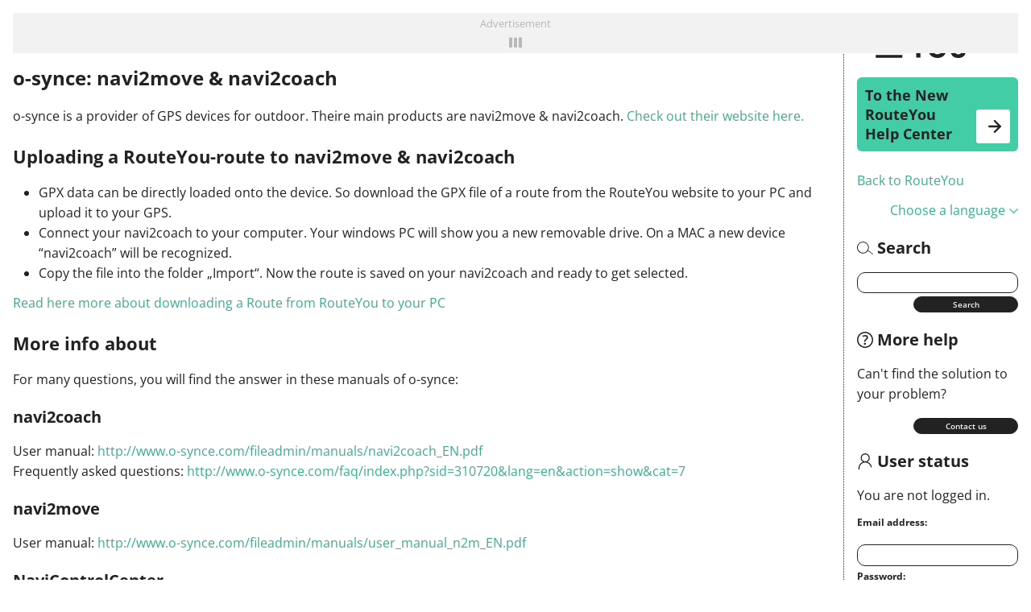

--- FILE ---
content_type: text/html; charset=UTF-8
request_url: https://help.routeyou.com/en/topic/view/369/o-synce-navi2move-navi2coach
body_size: 6339
content:
<!DOCTYPE html>
<html lang="en" prefix="og: http://ogp.me/ns#">

<head>

<title>o-synce: navi2move &amp; navi2coach | RouteYou Help</title>

<meta http-equiv="Content-Type" content="text/html; charset=UTF-8"/>
<meta charset="UTF-8"/>
<meta name="viewport" content="width=device-width, initial-scale=1"/>

<link rel="icon" href="/img/logo/small-16x16.png"/>
<link rel="icon" href="/img/logo/small-32x32.png" sizes="32x32"/>
<link rel="icon" href="/img/logo/small-64x64.png" sizes="64x64"/>
<link rel="icon" href="/img/logo/small-128x128.png" sizes="128x128"/>
<link rel="icon" href="/img/logo/small-192x192.png" sizes="192x192"/>
<link rel="apple-touch-icon" href="/img/logo/small-square-60x60.png"/>
<link rel="apple-touch-icon" href="/img/logo/small-square-76x76.png" sizes="76x76"/>
<link rel="apple-touch-icon" href="/img/logo/small-square-120x120.png" sizes="120x120"/>
<link rel="apple-touch-icon" href="/img/logo/small-square-152x152.png" sizes="152x152"/>
<link rel="apple-touch-icon" href="/img/logo/small-square-167x167.png" sizes="167x167"/>
<link rel="apple-touch-icon" href="/img/logo/small-square-180x180.png" sizes="180x180"/>
<meta name="theme-color" content="#42cda7"/>

<meta name="referrer" content="unsafe-url"/>
<link rel="canonical" href="https://help.routeyou.com/en/topic/view/369/o-synce-navi2move-navi2coach"/>
<meta name="application-name" content="RouteYou Help"/>
<meta name="apple-mobile-web-app-title" content="RouteYou Help"/>
<meta property="og:site_name" content="RouteYou Help"/>
<meta property="og:url" content="https://help.routeyou.com/en/topic/view/369/o-synce-navi2move-navi2coach"/>
<meta property="og:title" content="o-synce: navi2move &amp; navi2coach"/>
<meta property="og:type" content="website"/>
<meta property="og:image" content="https://media.routeyou.com/logo/standard-padded-1200x630.png"/>
<meta property="og:image:width" content="600"/>
<meta property="og:image:height" content="315"/>
<meta property="og:locale" content="en"/>

<script>
window.rypg={r:[],reflow:function(f){f?this.r.push(f):this.r.forEach(function(f){f();});},
dataLayer:{l:[],listen:function(f){this.l.push(f);},push:function(d){this.l.forEach(function(f){f(d);});}},
config:{"language":"en","country":"","languageSet":false,"supported":{"webP":true},"key":"9aec2fc1705896b901c3ea17d6223f0a","token":null,"accessToken":null,"accessTokenExpires":null}};
window.dataLayer=[{"navigation":{"language":"en","country":""},"pageType":"Topic\/view","user":{"loggedIn":false,"type":"None"},"firstPage":true,"richPage":true,"content":{"type":"Topic","id":369,"public":true,"language":"en","name":"o-synce: navi2move \u0026 navi2coach"},"ads":{"enabled":true}},{"webAppMode":navigator.standalone||(window.matchMedia&&(window.matchMedia("(display-mode: standalone)").matches||window.matchMedia("(display-mode: fullscreen)").matches))?"Standalone":"Browser"}];
window.rypg.dataLayer.listen(function(d){if(d.eventCallback){var c=d.eventCallback,w=true,
e=function(){if(w){w=false;c();}};window.setTimeout(e,1000);d.eventCallback=e;}window.dataLayer.push(d);});
(function(w,d,s,l,i){w[l]=w[l]||[];w[l].push({'gtm.start':
new Date().getTime(),event:'gtm.js'});var f=d.getElementsByTagName(s)[0],
j=d.createElement(s),dl=l!='dataLayer'?'&l='+l:'';j.async=true;j.src=
'https://www.googletagmanager.com/gtm.js?id='+i+dl+'';f.parentNode.insertBefore(j,f);
})(window,document,'script','dataLayer','GTM-KZVH78Q');
window.didomiConfig={"languages":{"enabled":["en"],"default":"en"}};
window.gdprAppliesGlobally=true;(function(){function n(e){if(!window.frames[e]){if(document.body&&document.body.firstChild){var t=document.body;var r=document.createElement("iframe");r.style.display="none";r.name=e;r.title=e;t.insertBefore(r,t.firstChild)}else{setTimeout(function(){n(e)},5)}}}function e(r,a,o,s,c){function e(e,t,r,n){if(typeof r!=="function"){return}if(!window[a]){window[a]=[]}var i=false;if(c){i=c(e,n,r)}if(!i){window[a].push({command:e,version:t,callback:r,parameter:n})}}e.stub=true;e.stubVersion=2;function t(n){if(!window[r]||window[r].stub!==true){return}if(!n.data){return}var i=typeof n.data==="string";var e;try{e=i?JSON.parse(n.data):n.data}catch(t){return}if(e[o]){var a=e[o];window[r](a.command,a.version,function(e,t){var r={};r[s]={returnValue:e,success:t,callId:a.callId};if(n.source){n.source.postMessage(i?JSON.stringify(r):r,"*")}},a.parameter)}}if(typeof window[r]!=="function"){window[r]=e;if(window.addEventListener){window.addEventListener("message",t,false)}else{window.attachEvent("onmessage",t)}}}e("__uspapi","__uspapiBuffer","__uspapiCall","__uspapiReturn");n("__uspapiLocator");e("__tcfapi","__tcfapiBuffer","__tcfapiCall","__tcfapiReturn");n("__tcfapiLocator");(function(e){var t=document.createElement("link");t.rel="preconnect";t.as="script";var r=document.createElement("link");r.rel="dns-prefetch";r.as="script";var n=document.createElement("link");n.rel="preload";n.as="script";var i=document.createElement("script");i.id="spcloader";i.type="text/javascript";i["async"]=true;i.charset="utf-8";var a="https://sdk.privacy-center.org/"+e+"/loader.js?target="+document.location.hostname;if(window.didomiConfig&&window.didomiConfig.user){var o=window.didomiConfig.user;var s=o.country;var c=o.region;if(s){a=a+"&country="+s;if(c){a=a+"&region="+c}}}t.href="https://sdk.privacy-center.org/";r.href="https://sdk.privacy-center.org/";n.href=a;i.src=a;var d=document.getElementsByTagName("script")[0];d.parentNode.insertBefore(t,d);d.parentNode.insertBefore(r,d);d.parentNode.insertBefore(n,d);d.parentNode.insertBefore(i,d)})("11ef8ac9-6270-4d5e-8b99-8d6a5bd60059")})();
(function(f,w,n,g){g=function(){w.removeEventListener(n,g,false);f();};w.addEventListener(n,g,false);})(function(){Array.prototype.forEach.call(document.querySelectorAll("a.privacyManager"),function(a){a.addEventListener("click",function(e){e.preventDefault();Didomi.preferences.show();},false);});},window,"load");
window.ryads={data:{},refresh:function(){},
update:function(d){var p=function(d,u){for(var k in u){if(u[k]&&typeof u[k]==='object'){d[k]=d[k]||{};p(d[k],u[k]);}else{d[k]=u[k];}}};p(this.data,d);}};
window.dataLayer.forEach(function(d){window.ryads.update(d);});
window.rypg.dataLayer.listen(function(d){window.ryads.update(d);if(d.event==='adsRefresh'||d.event==='virtualPageView'){window.ryads.refresh();}});
if (navigator.onLine !== false) {
window.zEmbed||function(e,t){var n,o,d,i,s,a=[],r=document.createElement("iframe");
window.zEmbed=function(){a.push(arguments)},window.zE=window.zE||window.zEmbed,
r.src="javascript:false",r.title="",r.role="presentation",
(r.frameElement||r).style.cssText="display: none",d=document.getElementsByTagName("script"),
d=d[d.length-1],d.parentNode.insertBefore(r,d),i=r.contentWindow,s=i.document;
try{o=s}catch(e){n=document.domain,r.src='javascript:var d=document.open();d.domain="'+n+'";void(0);',o=s}
o.open()._l=function(){var e=this.createElement("script");n&&(this.domain=n),
e.id="js-iframe-async",e.src="https://assets.zendesk.com/embeddable_framework/main.js",
this.t=+new Date,this.zendeskHost="routeyou.zendesk.com",this.zEQueue=a,
this.body.appendChild(e)},o.write('<body onload="document._l();">'),o.close()}();
zE(function() {
        zE.setLocale("en");
        zE.hide();
    });
window.zESettings={"webWidget":{"contactForm":{"subject":false,"attachments":true,"tags":["help-page","https:\/\/help.routeyou.com\/en\/topic\/view\/369\/o-synce-navi2move-navi2coach"],"title":{"*":"Contact us"}},"position":{"horizontal":"right","vertical":"bottom"},"offset":{"horizontal":"0","vertical":"4px"}}};
}
</script>
<script async src="/js/min/en/page-V0mJ.js"></script>
<script async src="/js/min/en/ads-qkDy.js"></script>

<style>
body{font:normal normal normal 16px/1.6 "Open Sans",Arial,Helvetica,sans-serif}
svg{display:none}
</style>
<link rel="stylesheet" type="text/css" href="/css/min/help-J527.css"/>

</head>

<body>

<noscript><iframe src="https://www.googletagmanager.com/ns.html?id=GTM-KZVH78Q" height="0" width="0" style="display:none;visibility:hidden"></iframe></noscript>

<div class="nav">

<div class="routeYouLogo">
    <a href="/" title="Help.RouteYou.com - Home"><img src="//media.routeyou.com/logo/standard.svg" alt=""/></a>
</div>

<p class="newHelp"><a href="//support.routeyou.com/hc">To the New RouteYou Help Center<span><svg xmlns="http://www.w3.org/2000/svg" fill="none" viewBox="0 0 14.749 14.749"><path stroke="#222" stroke-linecap="round" stroke-linejoin="round" stroke-width="2.107" d="M1.054 7.374h12.642m0 0-6.322-6.32m6.322 6.32-6.322 6.322"/></svg></span></a></p>

<p><a href="//www.routeyou.com/en">Back to RouteYou</a></p>

<p class="currentLocale"><a href="/user/locale?r=%2Fen%2Ftopic%2Fview%2F369%2Fo-synce-navi2move-navi2coach" rel="nofollow" title="Choose a language" class="chooseLocale" data-google-interstitial="false">Choose a language<img src="//media.routeyou.com/navigation/drop.svg" width="11" height="6" alt=""/></a></p>

<h3><span class="routeYou_smallIcon"><svg xmlns="http://www.w3.org/2000/svg" viewBox="0 0 39.555 31.277"><g data-name="Laag 2"><g fill="none" stroke="#000" stroke-linecap="round" stroke-miterlimit="10" stroke-width="1.9" data-name="Laag 1"><circle cx="14.552" cy="14.552" r="13.599" transform="rotate(-79.099 14.552 14.552)"/><path d="m26.328 21.349 12.277 8.978"/></g></g></svg></span> Search</h3>

<form action="/topic/search" method="get">
    <p><input type="text" name="q" value=""/></p>
    <p class="submitButton"><input type="submit" value="Search"/></p>
</form>

<h3><span class="routeYou_smallIcon"><svg xmlns="http://www.w3.org/2000/svg" viewBox="0 0 1034.168 1034.167"><path d="M517.084 80c241.395 0 437.084 195.69 437.084 437.084 0 241.395-195.69 437.084-437.084 437.084C275.689 954.168 80 758.478 80 517.084 80 275.689 275.69 80 517.084 80m0-80c-69.77 0-137.497 13.683-201.297 40.668-61.583 26.048-116.874 63.32-164.337 110.782-47.462 47.463-84.734 102.753-110.782 164.337C13.683 379.587 0 447.313 0 517.084S13.683 654.58 40.668 718.38c26.048 61.583 63.32 116.874 110.782 164.336 47.463 47.462 102.753 84.735 164.337 110.783 63.8 26.985 131.526 40.667 201.297 40.667s137.496-13.68 201.296-40.666c61.583-26.048 116.874-63.32 164.336-110.783S967.452 779.964 993.5 718.381c26.985-63.8 40.667-131.527 40.667-201.297s-13.682-137.497-40.667-201.297c-26.048-61.583-63.32-116.874-110.783-164.337S779.964 66.716 718.381 40.668C654.58 13.683 586.855 0 517.084 0"/><path d="M460.078 643.945V617.24c0-30.597 5.56-56.05 16.69-76.358 11.122-20.302 30.596-41.308 58.415-63.005 33.1-26.144 54.453-46.453 64.05-60.92 9.597-14.46 14.395-31.711 14.395-51.74q-.001-35.049-23.366-53.826c-15.583-12.517-37.972-18.776-67.18-18.776-26.43 0-50.904 3.755-73.436 11.266a521 521 0 0 0-65.926 27.122l-35.05-73.437q84.7-47.149 181.505-47.15 81.778 0 129.767 40.056c31.986 26.704 47.986 63.566 47.986 110.573 0 20.863-3.064 39.43-9.18 55.703Q689.562 441.16 671 463.273q-18.572 22.12-64.05 57.581-38.803 30.462-51.948 50.487-13.141 20.03-13.142 53.826v18.776zM442.97 777.049c0-42 20.445-63.005 61.337-63.005 20.029 0 35.324 5.496 45.897 16.481 10.569 10.992 15.857 26.497 15.857 46.524 0 19.754-5.36 35.402-16.066 46.942-10.712 11.539-25.94 17.316-45.688 17.316s-34.913-5.633-45.481-16.899c-10.575-11.266-15.856-27.05-15.856-47.359"/></svg></span> More help</h3>

<p>Can't find the solution to your problem?</p>

<p class="submitButton"><button class="contactUs">Contact us</button></p>

<h3><span class="routeYou_smallIcon"><svg xmlns="http://www.w3.org/2000/svg" viewBox="0 0 25.49 30.162"><path fill="none" stroke="#000" stroke-miterlimit="10" stroke-width="2" d="M24.5 26.076c-.774-5.664-5.62-10.032-11.493-10.032-5.872 0-10.73 4.368-11.493 10.032l-.523 3.955M20.534 8.527a7.527 7.527 0 1 1-15.054 0 7.527 7.527 0 0 1 15.054 0z"/></svg></span> User status</h3>

<p>You are not logged in.</p>

<form action="/user/login" method="post">
    <p><label for="fieldEmail">Email address:</label><br/>
    <input type="text" name="email" value="" id="fieldEmail"/></p>
    <p><label for="fieldPassword">Password:</label><br/>
    <input type="password" name="password" value="" id="fieldPassword"/></p>
    <p><a href="//www.routeyou.com/user/recover" target="_blank" rel="nofollow">Forgot your password?</a></p>
    <p><input type="checkbox" name="persist" value="1" checked="checked" id="fieldPersist"/><label for="fieldPersist">Keep me logged in</label></p>
    <p class="submitButton"><input type="hidden" name="redirect" value="/en/topic/view/369/o-synce-navi2move-navi2coach"/><input type="submit" value="Log in"/></p>
</form>

<p class="copyright">© 2006-2026 <a href="//www.routeyou.com/" title="RouteYou.com">RouteYou</a></p>

<a href="#" class="navCollapse"><span></span></a>

</div>

<div class="navSmall">

<a href="/" title="Help.RouteYou.com - Home" class="logo"><img src="//media.routeyou.com/logo/small.svg" alt=""/></a>

<a href="#" class="navExpand"><span></span></a>

</div>

<div class="avsgLoading">

<div class="avsgUnit avsg-headerBanner" style="width: 300px; height: 50px;"></div>

<span>Advertisement<span></span></span>

</div>

<div class="content">

<h1>o-synce: navi2move &amp; navi2coach</h1>

<p>o-synce is a provider of GPS devices for outdoor. Theire main products are navi2move &amp; navi2coach. <a href="http://www.o-synce.com/en/" rel="nofollow">Check out their website here. </a></p>

<h2><a name="uploading-a-routeyou-route-to-navi2move-navi2coach"></a>Uploading a RouteYou-route to navi2move &amp; navi2coach</h2>

<ul>
    <li>GPX data can be directly loaded onto the device. So download the GPX file of a route from the RouteYou website to your PC and upload it to your GPS.</li>
    <li>Connect your navi2coach to your computer. Your windows PC will show you a new removable drive. On a MAC a new device “navi2coach” will be recognized.</li>
    <li>Copy the file into the folder „Import“. Now the route is saved on your navi2coach and ready to get selected. </li>
</ul>

<p><a href="/topic/view/71">Read here more about downloading a Route from RouteYou to your PC</a></p>

<h2><a name="more-info-about"></a>More info about </h2>

<p>For many questions, you will find the answer in these manuals of o-synce:</p>

<h3><a name="navi2coach"></a>navi2coach</h3>

<p>User manual: <a href="http://www.o-synce.com/fileadmin/manuals/navi2coach_EN.pdf">http://www.o-synce.com/fileadmin/manuals/navi2coach_EN.pdf</a><br/>
Frequently asked questions: <a href="http://www.o-synce.com/faq/index.php?sid=310720&amp;lang=en&amp;action=show&amp;cat=7">http://www.o-synce.com/faq/index.php?sid=310720&amp;lang=en&amp;action=show&amp;cat=7</a></p>

<h3><a name="navi2move"></a>navi2move</h3>

<p>User manual: <a href="http://www.o-synce.com/fileadmin/manuals/user_manual_n2m_EN.pdf">http://www.o-synce.com/fileadmin/manuals/user_manual_n2m_EN.pdf</a></p>

<h3><a name="navicontrolcenter"></a>NaviControlCenter</h3>

<p>Introduction to NaviControlCenter: <a href="http://www.o-synce.com/fileadmin/manuals/navicontrolcenter_introduction.pdf">http://www.o-synce.com/fileadmin/manuals/navicontrolcenter_introduction.pdf</a><br/>
Frequently asked questions: <a href="http://www.o-synce.com/faq/index.php?sid=310720&amp;lang=en&amp;action=show&amp;cat=16">http://www.o-synce.com/faq/index.php?sid=310720&amp;lang=en&amp;action=show&amp;cat=16</a></p>

<h3><a name="macro-series"></a>macro Series</h3>

<p>User manual: <a href="http://www.o-synce.com/fileadmin/manuals/macro_bike_computer_manual_GB_DE_FR.pdf">http://www.o-synce.com/fileadmin/manuals/macro_bike_computer_manual_GB_DE_FR.pdf</a><br/>
Frequently asked questions: <a href="http://www.o-synce.com/faq/index.php?sid=310720&amp;lang=en&amp;action=show&amp;cat=9">http://www.o-synce.com/faq/index.php?sid=310720&amp;lang=en&amp;action=show&amp;cat=9</a></p>

<h3><a name="urbanfree"></a>urbanfree</h3>

<p>User manual: <a href="http://www.o-synce.com/fileadmin/manuals/user_guide_urbanfree.pdf">http://www.o-synce.com/fileadmin/manuals/user_guide_urbanfree.pdf</a><br/>
<br/>
For further questions you can contact <a href="mailto:info@o-synce.com">info@o-synce.com</a>.</p>

<p><a href="//www.routeyou.com/en">Back to RouteYou</a></p>

</div>

<div class="avsgUnit avsg-interstitial"></div>

<p class="copyrightForPrint">© 2006-2026 <a href="//www.routeyou.com/">RouteYou - www.routeyou.com</a></p>

</body>

</html>


--- FILE ---
content_type: image/svg+xml
request_url: https://media.routeyou.com/logo/small.svg
body_size: 330
content:
<svg xmlns="http://www.w3.org/2000/svg" viewBox="0 0 65.611 91.449"><path fill="#FFF" d="M24.549 4.363C1.345 11.653-3.415 39.328 12.052 54.795l20.754 20.754L53.56 54.795C69.027 39.328 64.267 11.653 41.063 4.363a27.6 27.6 0 0 0-16.514 0"/><path fill="#222" d="M64.655 25.096C61.857 13.694 53.597 5.063 41.989 1.416a30.5 30.5 0 0 0-18.366 0C12.015 5.063 3.753 13.694.957 25.096c-2.79 11.38.624 23.597 8.91 31.883l22.939 22.939 22.938-22.94c8.287-8.285 11.7-20.502 8.91-31.882M51.375 52.61 32.807 71.179l-18.57-18.57C7.469 45.842 4.68 35.863 6.959 26.568c2.269-9.254 9.018-16.274 18.517-19.257a24.4 24.4 0 0 1 7.33-1.131c2.48 0 4.946.381 7.332 1.131 9.498 2.983 16.248 10.003 18.517 19.257 2.279 9.295-.51 19.274-7.28 26.042"/><path fill="#222" d="M26.931 31.337a3.07 3.07 0 0 0-2.185-.905c-.826 0-1.602.322-2.184.905l-6.157 6.156a3.07 3.07 0 0 0-.905 2.184c0 .825.322 1.601.905 2.184a3.07 3.07 0 0 0 2.185.905c.825 0 1.602-.321 2.184-.905l6.157-6.155a3.07 3.07 0 0 0 .904-2.184 3.07 3.07 0 0 0-.904-2.185"/><path fill="#42CDA7" d="M36.437 17.085c-2.146 0-3.893 1.747-3.893 3.894s1.747 3.894 3.893 3.894 3.894-1.747 3.894-3.894-1.747-3.894-3.894-3.894"/><path fill="#222" d="M48.688 29.447a3.07 3.07 0 0 0-1.434-1.879 3.06 3.06 0 0 0-2.348-.309 3.07 3.07 0 0 0-1.877 1.437 3.07 3.07 0 0 0-.311 2.344 9.35 9.35 0 0 1-2.411 9.002 9.35 9.35 0 0 1-9.001 2.412 3.06 3.06 0 0 0-2.342.304 3.092 3.092 0 0 0 .747 5.665c1.298.347 2.639.522 3.984.522 4.097 0 8.098-1.652 10.98-4.534a15.55 15.55 0 0 0 4.013-14.964M5.731 85.794h54.148v5.655H5.731z"/></svg>

--- FILE ---
content_type: application/javascript
request_url: https://help.routeyou.com/js/min/en/page-V0mJ.js
body_size: 5436
content:
(function(f,w,d,p,q,g){"loading"!==d.readyState?f():w.addEventListener?(g=function(){d.removeEventListener(p,g,!1);w.removeEventListener(q,g,!1);f()},d.addEventListener(p,g,!1),w.addEventListener(q,g,!1)):w.attachEvent&&(q="on"+q,g=function(){w.detachEvent(q,g);f()},w.attachEvent(q,g))})(function(){var m;function p(a){if(!new.target)return new p(Array.prototype.slice.call(arguments));this.g=Array.prototype.concat.apply([],arguments);this.length=this.g.length}
var ca=new p(document.body),q=document.documentElement.matches||document.documentElement.msMatchesSelector||document.documentElement.matchesSelector||document.documentElement.mozMatchesSelector||document.documentElement.webkitMatchesSelector||document.documentElement.oMatchesSelector||function(a){if(this.parentNode){a=this.parentNode.querySelectorAll(a);for(var b=a.length-1;0<=b;b--)if(a[b]===this)return!0}return!1};function r(a){return new p(document.createElement(a))}
function t(a){return new p(Array.prototype.slice.call(document.querySelectorAll(a)))}
function da(a,b){var c="/user/ajax/refresh",d=null,e={};if(window.XMLHttpRequest){if(d&&d.constructor===Object){var h=[],n;for(n in d)h.push.apply(h,[].concat(d[n]).map(function(f){return window.encodeURIComponent(n)+"="+window.encodeURIComponent(f)}));c+=(0>c.indexOf("?")?"?":"&")+h.join("&");d=null}var g=new XMLHttpRequest;g.open("GET",c,!0);d?"string"===typeof d&&g.setRequestHeader("Content-Type","application/x-www-form-urlencoded; charset=UTF-8"):g.setRequestHeader("Content-Type","text/plain; charset=UTF-8");
g.onreadystatechange=function(){if(g.readyState===XMLHttpRequest.DONE)if(200===g.status){if(a){var f=g.response?g.response:g.responseText;f=JSON.parse(f);a.call(e,f,"finished")}}else b&&b.call(e,{status:g.status},"failed")};e.cancel=function(){g.readyState!==XMLHttpRequest.DONE&&g.readyState!==XMLHttpRequest.UNSENT&&(g.abort(),b&&b.call(e,{},"canceled"))};g.send(d)}else e.cancel=function(){b&&b.call(e,{},"canceled")},b&&window.setTimeout(function(){b.call(e,{},"failed")},0)}
function v(a){var b=typeof a;return"string"===b?function(){return 1===this.nodeType&&q.call(this,a)}:"function"===b?a:function(){for(var c=0,d=a.g.length;c<d;c++)if(a.g[c]===this)return!0;return!1}}function ea(a){return a.replace(/-([a-z])/g,function(b,c){return c.toUpperCase()})}m=p.prototype;m.add=function(a){return new p(this.g.concat(a.g))};m.indexOf=function(a){return(a=a.g[0])?this.g.indexOf(a):-1};m.get=function(a){return this.g[a]};function A(a,b){return(a=a.g[b])?new p(a):new p}
m.slice=function(a,b){return new p(this.g.slice.apply(this.g,arguments))};m.has=function(a){a=v(a);for(var b=0,c=this.g.length;b<c;b++)if(a.call(this.g[b],b))return!0;return!1};m.filter=function(a){a=v(a);var b=[];this.g.forEach(function(c,d){a.call(c,d)&&b.push(c)});return new p(b)};m.parent=function(a){var b=[];this.g.forEach(function(c){c=c.parentNode;!c||1!==c.nodeType||a&&!q.call(c,a)||b.push(c)});return new p(b)};
m.index=function(){var a=this.g[0];if(!a)return-1;for(var b=0;a=a.previousSibling;)1===a.nodeType&&b++;return b};function fa(a){var b=[];a.g.forEach(function(c){for(c=c.firstChild;c;)1!==c.nodeType||!q.call(c,"li")||b.push(c),c=c.nextSibling});return new p(b)}m.find=function(a){var b=[];this.g.forEach(function(c){1===c.nodeType&&b.push.apply(b,c.querySelectorAll(a))});return new p(b)};function B(a,b){return(a=a.g[0])&&1===a.nodeType&&a.hasAttribute(b)?a.getAttribute(b):""}
function C(a,b,c){a.g.forEach(function(d){1===d.nodeType&&d.setAttribute(b,c)});return a}function D(a){a.g.forEach(function(b){1===b.nodeType&&(b.scrollTop=0)});return a}function E(a){for(var b=0,c=a.g.length;b<c;b++){var d=a.g[b];if(1===d.nodeType&&F(d,"active"))return!0}return!1}m.addClass=function(a){this.g.forEach(function(b){1===b.nodeType&&G(b,a)});return this};
function L(a,b){a.g.forEach(function(c){if(1===c.nodeType&&c.className){for(var d=c.className.split(" "),e=d.length-1;0<=e;e--)d[e]===b&&d.splice(e,1);c.className=d.join(" ")}});return a}function M(a,b){var c={};c.display=b;a.g.forEach(function(d){if(1===d.nodeType)for(var e in c)"--"===e.substring(0,2)?d.style.setProperty(e,c[e]):d.style[ea(e)]=c[e]});return a}function N(a,b){a.g.forEach(function(c){void 0!==c.textContent?c.textContent=b:1===c.nodeType&&(c.innerText=b)});return a}
function O(a,b){a.g.forEach(function(c,d){b.call(c,d)})}m.sort=function(a){this.g.sort(a);return this};m.select=function(){var a=this.g[0];if(a&&1===a.nodeType)if(document.body.createTextRange){var b=document.body.createTextRange();b.moveToElementText(a);b.select()}else if(window.getSelection&&document.createRange){var c=window.getSelection();c.removeAllRanges();b=document.createRange();b.selectNodeContents(a);c.addRange(b)}return this};
m.on=function(a,b,c){this.g.forEach(function(d){1===d.nodeType&&P(d,a,b,c)});return this};function Q(a){a.g.forEach(function(b){var c=b.parentNode;c&&c.removeChild(b)});return a}m.append=function(a){var b=this.g[0];b&&a.g.forEach(function(c){b.appendChild(c)});return this};function R(a){var b=ca.g[0];b&&a.g.forEach(function(c){b.appendChild(c)});return a}function ha(a,b){var c=b.g[0];if(c){var d=c.parentNode;d&&(c=c.nextSibling,a.g.forEach(function(e){d.insertBefore(e,c)}))}return a};function F(a,b){return a.className?(new RegExp("(\\s|^)"+b+"(\\s|$)")).test(a.className):!1}function G(a,b){a.className?F(a,b)||(a.className+=" "+b):a.className=b}
function ia(){var a=0,b;b||(document.scrollingElement?b=document.scrollingElement:document.documentElement.clientHeight?b=document.documentElement:b=document.body);a=Math.max(0,a);var c=b.scrollTop,d=a-c,e=Math.abs(d);if(10<e&&window.requestAnimationFrame){var h=Math.min(400,4*e),n=(new Date).getTime(),g=function(){var f=((new Date).getTime()-n)/h;1>f?(b.scrollTop=c+d*(.5>f?2*f*f:1-2*(1-f)*(1-f)),window.requestAnimationFrame(g)):b.scrollTop=a};window.requestAnimationFrame(g)}else b.scrollTop=a}
function S(a,b){var c=!1;try{var d={get capture(){c=!0;return!1}};window.addEventListener("test",null,d);window.removeEventListener("test",null,d)}catch(e){c=!1}S=c?function(e,h){return{capture:e?!0===e.capture:!1,once:e?!0===e.once:!1,passive:e&&void 0!==e.passive?e.passive:"click"!==h}}:function(e){return e?!0===e.capture:!1};return S(a,b)}
function P(a,b,c,d){function e(f){f=!!f;if(g!==f){var l=(g=f)?a.addEventListener:a.removeEventListener;n.forEach(function(k){l.apply(a,k)})}}var h=d&&d.once?function(f){e();c.call(a,f)}:function(f){c.call(a,f)},n=b.split(" ").map(function(f){return"mouseenter"===f?["mouseover",function(l){for(var k=l.relatedTarget;k&&k!==a;)k=k.parentNode;k!==a&&h(l)},S(d,f)]:"mouseleave"===f?["mouseout",function(l){for(var k=l.relatedTarget;k&&k!==a;)k=k.parentNode;k!==a&&h(l)},S(d,f)]:[f,h,S(d,f)]});n.forEach(function(f){a.addEventListener.apply(a,
f)});var g=!0;return e}function ja(a,b){for(b=b.target;b;){if(a(b))return!0;b=b.parentNode}return!1}function ka(a,b){return ja(function(c){return c===a},b)};function T(){this.h={};this.i={}}T.prototype.addListener=function(a,b){var c=typeof b;"function"===c?(this.h[a]||(this.h[a]=[]),this.h[a].push(b)):"object"===c&&"function"===typeof b.handleEvent&&(this.i[a]||(this.i[a]=[]),this.i[a].push(b))};
T.prototype.removeListener=function(a,b){var c=typeof b;if("function"===c){if(this.h[a])for(c=this.h[a].length-1;0<=c;c--)this.h[a][c]===b&&this.h[a].splice(c,1)}else if("object"===c&&"function"===typeof b.handleEvent&&this.i[a])for(c=this.i[a].length-1;0<=c;c--)this.i[a][c]===b&&this.i[a].splice(c,1)};function la(a,b,c,d){ma(this,T);this.o=a?a:null;this.m=b?b:null;this.l=c?c:null;this.s=d?d:null;this.u=0;this.j=null;U(this,!0)}
function na(a,b,c){(a.o||a.m)&&a.s&&10>a.u?a.s.call(a,function(d){if(d&&(d.token||d.accessToken)){a.o=d.token||null;a.m=d.accessToken||null;a.l=d.accessTokenExpires||null;U(a);b();var e;e||(e={});e.name="authorizationChanged";var h=a.h.authorizationChanged;if(h){d=0;for(var n=h.length;d<n;d++)h[d].call(a,e)}if(h=a.i.authorizationChanged)for(d=0,n=h.length;d<n;d++)h[d].handleEvent(e)}else a.u++,c()}):c()}
function U(a,b){a.j&&(window.clearTimeout(a.j),a.j=null);var c=Date.now();a.l&&(b||1E3*a.l>c)&&(a.j=window.setTimeout(function(){a.j=null;na(a,function(){},function(){})},Math.max(0,1E3*a.l-c-3E4)))};function ma(a,b,c){for(var d in b.prototype)void 0===a[d]&&(a[d]=b.prototype[d]);b.prototype.constructor.apply(a,Array.prototype.slice.call(arguments,2))};function oa(){var a={},b=window.location.search;if(b&&1<b.length){b=b.substring(1).split("&");for(var c=0,d=b.length;c<d;c++){var e=b[c].indexOf("=",1);if(0<=e){var h=window.decodeURIComponent(b[c].substring(0,e).replace(/\+/g,"%20"));a[h]=window.decodeURIComponent(b[c].substring(e+1).replace(/\+/g,"%20"))}else a[window.decodeURIComponent(b[c].replace(/\+/g,"%20"))]=null}}return a}
function pa(a){if(window.history.pushState){var b=[],c;for(c in a)b.push(window.encodeURIComponent(c)+(null===a[c]?"":"="+window.encodeURIComponent(a[c])));a=b.join("&");a=window.location.pathname+(0<a.length?"?"+a:"")+window.location.hash;b=null;try{b=window.history.state}catch(d){}try{window.history.replaceState(b,"",a)}catch(d){}}};(function(){var a=window.rypg.config;new la(a.token,a.accessToken,a.accessTokenExpires,function(b){da(function(c){b(c)},function(c,d){"canceled"!==d&&b(null)})});"iPhone"!==navigator.platform&&"iPad"!==navigator.platform||G(document.body,"iOs");a=oa();void 0!==a.locale&&(delete a.locale,pa(a))})();
(function(){function a(){n!==10<(window.pageYOffset||0===window.pageYOffset?window.pageYOffset:document.documentElement.clientHeight?document.documentElement.scrollTop:document.body.scrollTop)&&((n=!n)?D(M(h,"block")).addClass("active"):(L(h,"active"),window.TransitionEvent||M(h,"")))}function b(g){if(g){var f=P(document,"mousedown touchstart",function(k){e.add(c).has(function(){return ka(this,k)})||(L(e,"active"),L(c,"active"),b(!1),d=null,window.TransitionEvent||(Q(c),c=null))}),l=P(window,"resize",
function(){d()});b=function(k){f(k);l(k)}}}L(t(".javaScriptRequired"),"javaScriptRequired");var c=null,d=null,e=t("a.chooseLocale, a.openLocaleSelect").on("click",function(g){g.preventDefault();if(c&&E(c))L(e,"active"),L(c,"active"),b(!1),d=null,window.TransitionEvent||(Q(c),c=null);else{g=window.rypg.buildUri?window.rypg.buildUri:function(){return window.location.pathname};for(var f=[{"code":"be","name":"Belgien - Belgique - Belgi\u00eb","languages":[{"code":"de","name":"Deutsch"},{"code":"fr","name":"Fran\u00e7ais"},{"code":"nl","name":"Nederlands"}]},{"code":"nl","name":"Nederland","languages":[{"code":"nl","name":"Nederlands"}]},{"code":"fr","name":"France","languages":[{"code":"fr","name":"Fran\u00e7ais"}]},{"code":"de","name":"Deutschland","languages":[{"code":"de","name":"Deutsch"}]},{"code":"gb","name":"United Kingdom","languages":[{"code":"en","name":"English"}]},{"code":"ie","name":"Ireland","languages":[{"code":"en","name":"English"}]},{"code":"lu","name":"Luxemburg - Luxembourg","languages":[{"code":"de","name":"Deutsch"},{"code":"fr","name":"Fran\u00e7ais"}]},{"code":"ch","name":"Schweiz - Suisse - Svizzera","languages":[{"code":"de","name":"Deutsch"},{"code":"fr","name":"Fran\u00e7ais"},{"code":"it","name":"Italiano"}]},{"code":"at","name":"\u00d6sterreich","languages":[{"code":"de","name":"Deutsch"}]},{"code":"it","name":"Italia","languages":[{"code":"it","name":"Italiano"}]},{"code":"es","name":"Espanya - Espa\u00f1a","languages":[{"code":"ca","name":"Catal\u00e0"},{"code":"es","name":"Espa\u00f1ol"}]},{"code":"dk","name":"Danmark","languages":[{"code":"da","name":"Dansk"}]},{"code":"us","name":"United States - Estados Unidos","languages":[{"code":"en","name":"English"},{"code":"es","name":"Espa\u00f1ol"}]},{"code":"ca","name":"Canada - Canada","languages":[{"code":"en","name":"English"},{"code":"fr","name":"Fran\u00e7ais"}]},{"code":"","name":"Internacional - International - International - International - Internacional - International - Internazionale - Internationaal","languages":[{"code":"ca","name":"Catal\u00e0"},{"code":"da","name":"Dansk"},{"code":"de","name":"Deutsch"},{"code":"en","name":"English"},{"code":"es","name":"Espa\u00f1ol"},{"code":"fr","name":"Fran\u00e7ais"},{"code":"it","name":"Italiano"},{"code":"nl","name":"Nederlands"}]}],l=r("ul").addClass("localeSelect"),k=0,ra=f.length;k<ra;k++){var w=f[k],y=w.code,
V=w.languages;w=C(r("li"),"data-code",y).append(C(C(C(C(C(r("img"),"src","https://media.routeyou.com/navigation/flag/"+(y?y:"int")+".svg"),"alt",w.name),"title",w.name),"width","12"),"height","12"));for(var H=0,sa=V.length;H<sa;H++){var W=V[H],X=W.code;w.append(N(C(C(C(r("a"),"rel","nofollow"),"data-google-interstitial","false"),"href","/user/locale?r="+window.encodeURIComponent(g(X,y)+window.location.search+window.location.hash)+"&l="+X+(y?"-"+y:"")),W.name))}l.append(w)}c=r("div").addClass("localeSelect").append(r("div").append(l)).on("transitionend",
function(){E(c)||(Q(c),c=null)});var I=[{"minWidth":442,"breaks":["at"]},{"minWidth":647,"breaks":["lu","us"]},{"minWidth":852,"breaks":["gb","at","ca"]}],Y=null;d=function(){for(var J=document.documentElement.clientWidth?document.documentElement.clientWidth:document.body.clientWidth?document.body.clientWidth:window.innerWidth?window.innerWidth:0,z=null,x=I.length-1;0<=x&&null===z;x--)J>=I[x].minWidth&&(z=I[x]);if(Y!==z){var u=c.find("ul.localeSelect");J=Q(fa(u));var Z=z?z.breaks:[],aa=Z.length+1;Q(u.slice(aa));for(x=u.length;x<aa;x++)u=u.add(ha(r("ul").addClass("localeSelect"),
A(u,u.g.length-1)));var K=0;O(J,function(){var ba=p(this);B(ba,"data-code")===Z[K]&&K++;A(u,K).append(ba)});Y=z}};d();e.addClass("active");D(R(c)).addClass("active");b(!0)}});t("a.disableLocaleSuggestion").on("click",function(g){g.preventDefault();g=31449600;var f=window.location.hostname.split(".");var l=f[f.length-1]?2:3;f=(f.length>l?".":"")+f.slice(-l).join(".");l=[window.encodeURIComponent("rtydls")+"="+window.encodeURIComponent("1")];if(g&&0!==g){if("number"===typeof g){var k=new Date;k.setTime(k.getTime()+
1E3*g);g=k}l.push("expires="+g.toUTCString())}f&&l.push("domain="+f);l.push("path=/");document.cookie=l.join("; ");M(p(this).parent("p.message"),"none")});var h=R(r("div").addClass("scrollToTop").on("click",function(){ia()}).on("transitionend",function(){E(h)||M(h,"")})),n=!1;P(window,"scroll resize",a);a()})();
(function(){var a=t("div.navSmall").addClass("navActive"),b=t("div.nav").addClass("navInactive");a.find("a.navExpand").on("click",function(c){c.preventDefault();L(a,"navActive").addClass("navInactive");L(b,"navInactive").addClass("navActive")});b.find("a.navCollapse").on("click",function(c){c.preventDefault();L(a,"navInactive").addClass("navActive");L(b,"navActive").addClass("navInactive")})})();var qa="m co u. yo te ou @r".split(" ").reverse().join("");
O(t("a"),function(){var a=p(this),b=B(a,"href");b&&0<b.length&&("mailto:"===b.substring(0,7)?(C(a,"href",b.replace("[at-r.]",qa)),(b=(b=a.g[0])?void 0!==b.textContent?b.textContent:1===b.nodeType?b.innerText:"":"")&&0<b.length&&N(a,b.replace("[at-r.]",qa))):"//"!==b.substring(0,2)&&"http://"!==b.substring(0,7)&&"https://"!==b.substring(0,8)||C(a,"target","_blank"))});if(window.zE)t("button.contactUs").on("click",function(){zE.activate({hideOnClose:!0})});},window,document,"DOMContentLoaded","load");